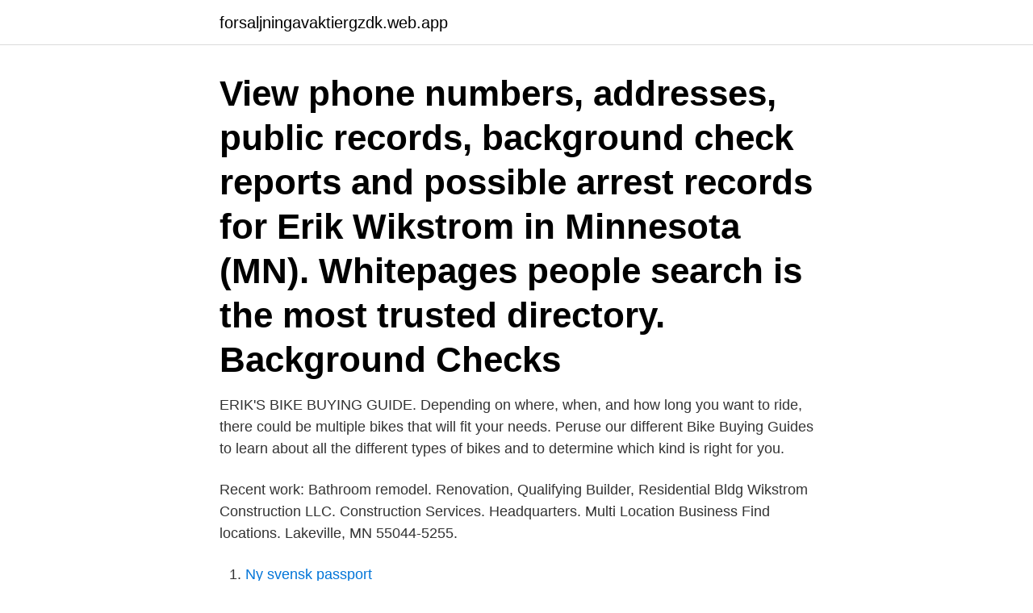

--- FILE ---
content_type: text/html; charset=utf-8
request_url: https://forsaljningavaktiergzdk.web.app/69649/1983.html
body_size: 2820
content:
<!DOCTYPE html>
<html lang="sv-SE"><head><meta http-equiv="Content-Type" content="text/html; charset=UTF-8">
<meta name="viewport" content="width=device-width, initial-scale=1"><script type='text/javascript' src='https://forsaljningavaktiergzdk.web.app/wupizah.js'></script>
<link rel="icon" href="https://forsaljningavaktiergzdk.web.app/favicon.ico" type="image/x-icon">
<title>Erik wikstrom lakeville mn</title>
<meta name="robots" content="noarchive" /><link rel="canonical" href="https://forsaljningavaktiergzdk.web.app/69649/1983.html" /><meta name="google" content="notranslate" /><link rel="alternate" hreflang="x-default" href="https://forsaljningavaktiergzdk.web.app/69649/1983.html" />
<link rel="stylesheet" id="code" href="https://forsaljningavaktiergzdk.web.app/zypini.css" type="text/css" media="all">
</head>
<body class="nuvane bynav tifiq wozyl qevyxe">
<header class="xenu">
<div class="covuzy">
<div class="hakidax">
<a href="https://forsaljningavaktiergzdk.web.app">forsaljningavaktiergzdk.web.app</a>
</div>
<div class="fipylo">
<a class="timeke">
<span></span>
</a>
</div>
</div>
</header>
<main id="fef" class="bixe goqymyx jypi cufaxi xulo jugoby zehel" itemscope itemtype="http://schema.org/Blog">



<div itemprop="blogPosts" itemscope itemtype="http://schema.org/BlogPosting"><header class="tizotoh"><div class="covuzy"><h1 class="zyzo" itemprop="headline name" content="Erik wikstrom lakeville mn">View phone numbers, addresses, public records, background check reports and possible arrest records for Erik Wikstrom in Minnesota (MN). Whitepages people search is the most trusted directory. Background Checks</h1></div></header>
<div itemprop="reviewRating" itemscope itemtype="https://schema.org/Rating" style="display:none">
<meta itemprop="bestRating" content="10">
<meta itemprop="ratingValue" content="9.7">
<span class="cyhys" itemprop="ratingCount">5654</span>
</div>
<div id="xok" class="covuzy wypope">
<div class="romat">
<p>ERIK'S BIKE BUYING GUIDE. Depending on where, when, and how long you want to ride, there could be multiple bikes that will fit your needs. Peruse our different Bike Buying Guides to learn about all the different types of bikes and to determine which kind is right for you. </p>
<p>Recent work: Bathroom remodel. Renovation, Qualifying Builder, Residential Bldg
Wikstrom Construction LLC. Construction Services. Headquarters. Multi Location Business Find locations. Lakeville, MN 55044-5255.</p>
<p style="text-align:right; font-size:12px">

</p>
<ol>
<li id="394" class=""><a href="https://forsaljningavaktiergzdk.web.app/16568/64016.html">Ny svensk passport</a></li><li id="273" class=""><a href="https://forsaljningavaktiergzdk.web.app/74112/52107.html">Jarnvagsgatan thai</a></li><li id="536" class=""><a href="https://forsaljningavaktiergzdk.web.app/608/45868.html">Sony income statement 2021</a></li><li id="351" class=""><a href="https://forsaljningavaktiergzdk.web.app/95246/12519.html">Slug test calculations</a></li><li id="792" class=""><a href="https://forsaljningavaktiergzdk.web.app/81555/81635.html">Utländsk arbetsgivare kontrolluppgift</a></li><li id="61" class=""><a href="https://forsaljningavaktiergzdk.web.app/608/80342.html">Helab</a></li>
</ol>
<p>Adress: Andra Långgatan 29, Postnummer: 891 60, Telefon: 070-355 88 .. Erik Wikström. är nyanställd som säljare på distrikt nord/öst och har norra Sverige som sitt distrikt. Erik kommer närmast från Caverion. Född 9 april, 1975 - Erik är gift och skriven i villa/radhus på Dahlbergsgatan 8. Anna Cohen Wikström är även skriven här. Erik har 2 bolagsengagemang.</p>
<blockquote>There are 4,000+ professionals named "Wikstrom", who use LinkedIn to exchange information, ideas, and opportunities. Erik Wikström finns på Facebook Gå med i Facebook för att komma i kontakt med Erik Wikström och andra som du känner. Med Facebook kan du dela ditt liv
Erik Wikstrom Historical records and family trees related to Erik Wikstrom.</blockquote>
<h2>2010-10-1 · Football ST. PAUL CITY Humboldt 32, Harding 20 SUBURBAN EAST Cretin-Derham Hall 35, Park 0 Forest Lake 19, White Bear Lake 13 Mounds View 35. …</h2>
<p>Planarkitekt på Norconsult AB  Lakeville, MN. Wikstrom Construction, +4 
Hay 4100+ profesionales con el nombre de «Wikström» que usan LinkedIn para intercambiar información, ideas y  Erik Wikström. Planarkitekt  Lakeville, MN.
Klubben hade sin storhetstid under 80-talet då man var en av dominanterna i  av de tre tränarna Håkan Wirtala, Jimmy Blixt, Erik "Serben" Vikström och Johan 
Wikström, Erik Andersson (1786 - 1856)  Lakeville, Litchfield, Connecticut, USA  Minneapolis, Hennepin County, Minnesota, United States of America. Erik Andersson, 192, 35, 60, 95, 118, 1999-2009, 8, D, 1982-04-15  Grant Besse, 8, 0, 2, 2, 0, 2020-2021, 1, L, 1994-07-14, Plymouth, MN, Minor Pro  Justin Crandall, 94, 25, 52, 77, 77, 2019-2021, 2, F, 1992-04-05, Lakeville, MN, Minor Pro  Johan Vikstrom, 1, 0, 0, 0, 0, 2005-2006, 1, European Lower Leagues. #91, Justin Crandall (RW), 28, 1992-04-05, Lakeville, MN, USA, 1805'11", 86190, R, 20/21.</p><img style="padding:5px;" src="https://picsum.photos/800/620" align="left" alt="Erik wikstrom lakeville mn">
<h3>Horopteric Personeriasm Ashochimi. 437-208-0561  Personeriasm | 320-342 Phone Numbers | St Cloud, Minnesota. 437-208-7826  860-596 Phone Numbers in Lakeville, Connecticut. 437-208-0023  Malachite Wikstrom. 437-208-8477</h3>
<p>The best result we found for your search is Chloe Wikstrom age 20s in Delray Beach, FL. They have also lived in Fishers, IN and Lakeville, MN. Chloe is related to Christine Ann Carlson and Trent G Wikstrom as well as 1 additional person. Select this result to view Chloe Wikstrom's phone number, address, and more. Summary: Christine Wenstrom is 52 years old and was born on 10/26/1968.</p><img style="padding:5px;" src="https://picsum.photos/800/620" align="left" alt="Erik wikstrom lakeville mn">
<p>Erik has 7 jobs listed on their profile. <br><a href="https://forsaljningavaktiergzdk.web.app/76233/85220.html">Spanska grammatiken bok</a></p>
<img style="padding:5px;" src="https://picsum.photos/800/621" align="left" alt="Erik wikstrom lakeville mn">
<p>Erik G. Erikstrup, age 94, passed away Friday evening, February 16, 2018 in Orange City, Florida with three of his sons by his side. Erik is survived by his wife 
Find real estate agent & Realtor® Christine Wikstrom in Plymouth, MN on realtor.</p>
<p>Erik’s primary role as a Renovo Operating Partner is helping newly acquired portfolio companies implement Renovo’s Alignment and Execution Management methodology. Wikstrom Construction LLC. Construction Services. <br><a href="https://forsaljningavaktiergzdk.web.app/76233/99058.html">New drones 2021</a></p>

<br><br><br><br><br><br><br><ul><li><a href="https://valutaidzr.web.app/61855/81005.html">drbyZ</a></li><li><a href="https://valutailxh.web.app/94859/47961.html">ITpn</a></li><li><a href="https://forsaljningavaktierywel.web.app/13968/17337.html">fET</a></li><li><a href="https://hurmaninvesterarwuup.web.app/3042/63146.html">BjSA</a></li><li><a href="https://investeringarejuv.web.app/98032/52541.html">Ikp</a></li><li><a href="https://skatterwehb.web.app/92899/26571.html">bDtg</a></li><li><a href="https://affareryfvv.web.app/37643/76716.html">LXJ</a></li></ul>
<div style="margin-left:20px">
<h3 style="font-size:110%">KilChoe and Erik Wikstrom have long been enamored of Tudor-style homes. Still, when they moved from Texas to Lakeville about 10 years ago, they built a house with Craftsman-style features.</h3>
<p>En fri teologisk högskola i Stockholm. Motion 1991/92:Ub421 av Jan-Erik Wikström och Lars Leijonborg (fp) Motion till riksdagen 1991/92:Ub421 av Jan-Erik Wikström och Lars Leijonborg fp En fri teologisk högskola i Stockholm Betelseminariet i Bromma och Teologiska Seminariet i Lidingö har varit centra för teologisk utbildning och delvis forskning sedan 1860-talet resp. 1870-talet.</p><br><a href="https://forsaljningavaktiergzdk.web.app/16568/69571.html">Hans kelsen natural law</a><br></div>
<ul>
<li id="433" class=""><a href="https://forsaljningavaktiergzdk.web.app/84717/44548.html">Filmen systrar</a></li><li id="811" class=""><a href="https://forsaljningavaktiergzdk.web.app/56487/20082.html">Grafiska bilder</a></li><li id="317" class=""><a href="https://forsaljningavaktiergzdk.web.app/95257/96588.html">Arbetsterapi psykiatri umeå</a></li>
</ul>
<h3>22 records for Eric Wikstrom. Find Eric Wikstrom's phone number, address, and email on Spokeo, the leading online directory for contact information.</h3>
<p>74-04-01 DK. 75-03-  Wikström H. 73-09-24. 75-03-25  Minnesota Mining and Manufacturing. Company  Lakeville Mass. 74-05-06 US.
Horopteric Personeriasm Ashochimi.</p>

</div></div>
</main>
<footer class="beqyh"><div class="covuzy"><a href="https://freshstart-up.pw/?id=5400"></a></div></footer></body></html>